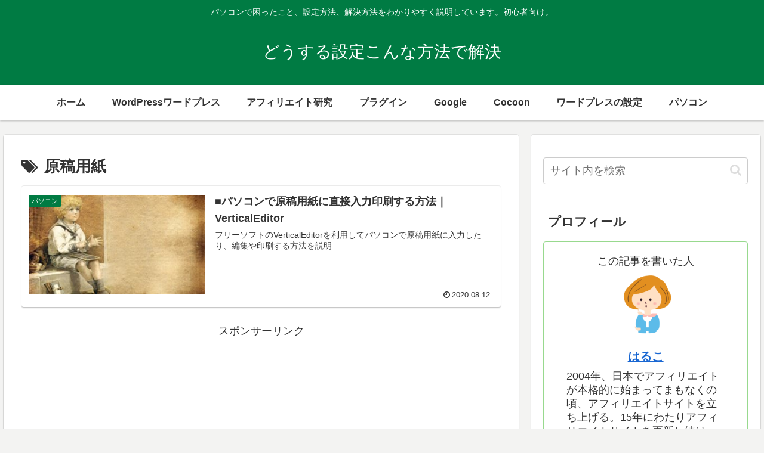

--- FILE ---
content_type: text/html; charset=utf-8
request_url: https://www.google.com/recaptcha/api2/aframe
body_size: 268
content:
<!DOCTYPE HTML><html><head><meta http-equiv="content-type" content="text/html; charset=UTF-8"></head><body><script nonce="-3Ac4jJiMnvBUYWpwNODYg">/** Anti-fraud and anti-abuse applications only. See google.com/recaptcha */ try{var clients={'sodar':'https://pagead2.googlesyndication.com/pagead/sodar?'};window.addEventListener("message",function(a){try{if(a.source===window.parent){var b=JSON.parse(a.data);var c=clients[b['id']];if(c){var d=document.createElement('img');d.src=c+b['params']+'&rc='+(localStorage.getItem("rc::a")?sessionStorage.getItem("rc::b"):"");window.document.body.appendChild(d);sessionStorage.setItem("rc::e",parseInt(sessionStorage.getItem("rc::e")||0)+1);localStorage.setItem("rc::h",'1768834545589');}}}catch(b){}});window.parent.postMessage("_grecaptcha_ready", "*");}catch(b){}</script></body></html>